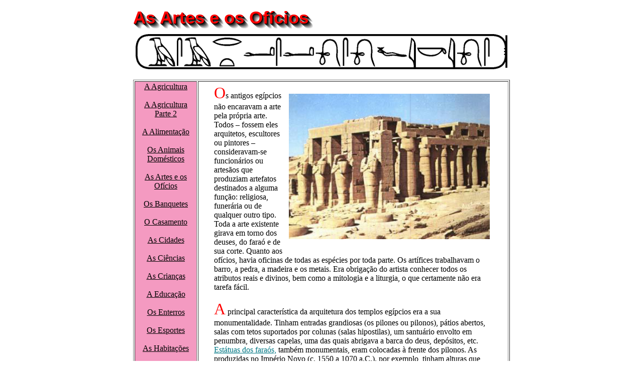

--- FILE ---
content_type: text/html
request_url: https://fascinioegito.sh06.com/arteseof.htm
body_size: 5012
content:
<HTML>
<HEAD><TITLE>As Artes e os Of&iacute;cios</TITLE>
<link rel="stylesheet" href="vidacoti.css"></HEAD>
<body text= #000000 link= #007784 alink="red">
<script src="titulos3.js"></script>
<center><table width=750 border=0><tr><td align=left>
			<script language="JavaScript">
				writeLayer('shadow','As Artes e os Of&iacute;cios');
			</script>

<br><IMG align=left width=740 height=70 SRC="yarteseof.gif" hspace=10 vspace=0 ALT="AS ARTES E OS OF&Iacute;CIOS">


</td></tr></table></center>
<br>
<span class="normal">
<center><table border=1 width=750>

<tr><td valign=top align=center bgcolor=#F49AC1 width=120>
<script src="vidacoti_esquerda.js"></script>
<a href="index.html"><IMG width=88 height=94 align="bottom" border=0 SRC="logotipo.gif" hspace=5 ALT="HOME PAGE"></a>
</td>
<td>

<center><table width=560>

</td></tr><tr><td>

<IMG align=right width=400 height=290 SRC="temram2.jpg" hspace=5 vspace=20 ALT="TEMPLO RAMS&Eacute;S II">

<p class="normal">
<font size=+3 color="red">O</font>s antigos eg&iacute;pcios n&atilde;o encaravam a arte pela pr&oacute;pria arte. Todos � fossem eles arquitetos, escultores ou pintores � consideravam-se funcion&aacute;rios ou artes&atilde;os que produziam artefatos destinados a alguma fun&ccedil;&atilde;o: religiosa, funer&aacute;ria ou de qualquer outro tipo. Toda a arte existente girava em torno dos deuses, do fara&oacute; e de sua corte. Quanto aos of&iacute;cios, havia oficinas de todas as esp&eacute;cies por toda parte. Os art&iacute;fices trabalhavam o barro, a pedra, a madeira e os metais. Era obriga&ccedil;&atilde;o do artista conhecer todos os atributos reais e divinos, bem como a mitologia e a liturgia, o que certamente n&atilde;o era tarefa f&aacute;cil.<p class="normal">

<font size=+3 color="red">A</font> principal caracter&iacute;stica da arquitetura dos templos eg&iacute;pcios era a sua monumentalidade. Tinham entradas grandiosas (os pilones ou pilonos), p&aacute;tios abertos, salas com tetos suportados por colunas (salas hipostilas), um santu&aacute;rio envolto em penumbra, diversas capelas, uma das quais abrigava a barca do deus, dep&oacute;sitos, etc. <a href="estatuas.htm">Est&aacute;tuas dos fara&oacute;s,</a><a name="estatu"></a> tamb&eacute;m monumentais, eram colocadas &agrave; frente dos pilonos. As produzidas no Imp&eacute;rio Novo (c. 1550 a 1070 a.C.). por exemplo, tinham alturas que variavam de 20 a 30 metros. Os famosos obeliscos monol&iacute;ticos e mastros com bandeirolas tamb&eacute;m adornavam as fachadas dos templos. A ilustra&ccedil;&atilde;o acima mostra a sala hipostila do templo funer&aacute;rio de Rams&eacute;s II (c. 1290 a 1224 a.C.), em Tebas. Na frente dela erguem-se quatro colossos, com nove metros de altura cada, que representam <a href="panteao3.htm#osiris">Os&iacute;ris</a>.<p class="normal">

<font size=+3 color="red">N</font>a estatu&aacute;ria fara&ocirc;nica havia conven&ccedil;&otilde;es r&iacute;gidas a serem seguidas no que diz respeito &agrave;s atitudes e vestimentas do retratado. A escultura de particulares podia apegar-se mais &agrave; realidade. O dono da casa era representado sentado ou em p&eacute;, &agrave;s vezes rodeado pela fam&iacute;lia, em materiais como alabastro, granito, &eacute;bano ou madeira de ac&aacute;cia.<p class="normal">

<font size=+3 color="red">Q</font>uanto &agrave; pintura, manteve suas conven&ccedil;&otilde;es praticamente inalteradas ao longo de mil&ecirc;nios. <IMG align=left width=350 height=470 SRC="esboco.jpg" hspace=15 vspace=5 ALT="ESBO&Ccedil;O DE DESENHO"> Os elementos eram dispostos em faixas, n&atilde;o se usava grada&ccedil;&otilde;es de luz e sombra e as cores eram bastante limitadas. A conven&ccedil;&atilde;o religiosa imp&otilde;e que a figura humana seja representada com o corpo de frente e a cabe&ccedil;a e os p&eacute;s de perfil. Nos templos s&atilde;o representadas principalmente cenas da vida dos deuses e dos fara&oacute;s; nos t&uacute;mulos mostra-se a vida cotidiana e a vida de al&eacute;m-t&uacute;mulo como se pretendia que fosse. Mestres corrigiam esbo&ccedil;os feitos por aprendizes, como vemos nesse desenho inacabado ao lado, da &eacute;poca de Rams&eacute;s II. O rascunho em vermelho foi corrigido com a tinta preta. Tanto a escultura como a pintura tinham por fun&ccedil;&atilde;o principal o embelezamento dos templos e s&oacute; em raras oportunidades alcan&ccedil;aram o <i>status</i> de artes independentes.<p class="normal"><a name="made"></a>

<font size=+3 color="red">A</font> argila do rio Nilo fornecia mat&eacute;ria-prima para tijolos e vasilhames; o linho permitia a fia&ccedil;&atilde;o e a tecelagem; <a href="papiros.htm">o papiro</a> gerava material para cordas, redes e para <a href="escrita.htm">a escrita</a>; <a href="madeira.htm">a madeira</a> virava embarca&ccedil;&otilde;es, <a href="carros.htm">carros</a><a name="carros"></a>, <a href="moveis.htm">m&oacute;veis</a> <a name="moveis"></a> e portas; pedras duras eram usadas para <a href="vasos.htm">vasos,</a><a name="vasos"></a> est&aacute;tuas, constru&ccedil;&atilde;o de templos e t&uacute;mulos; pedras semi-preciosas como a turquesa e metais como o ouro, cujos processos de <a href="minerar.htm">minera&ccedil;&atilde;o</a> eram bastante &aacute;rduos, resultavam em belas pe&ccedil;as de <a name="ourivesa"></a><a href="ourivesa.htm">ourivesaria.</a><p class="normal">

<font size=+3 color="red">H</font>avia dois tipos de artes&atilde;os. Uns tabalhavam em oficinas<IMG align=right width=300 height=245 SRC="escarav2.jpg" hspace=10 ALT="ESCARAVELHO">
nas propriedades rurais e nas aldeias produzindo tecidos grosseiros, vasilhames, tijolos, artigos de <!a href="couro.htm">couro,</a> <a href="panifica.htm">p&atilde;es,</a><a name="pani"></a> <a href="vindima.htm">vinho,</a><a name="vind"></a> <a href="cerveja.htm">cerveja,</a><a name="ceva"></a> etc. e atendendo a grande massa da popula&ccedil;&atilde;o. Outros trabalhavam em oficinas pertencentes ao rei e aos templos, abastecendo os deuses, o rei-deus e sua corte com a produ&ccedil;&atilde;o de um artesanato de luxo, de alta especializa&ccedil;&atilde;o e de excepcional qualidade: ourivesaria, metalurgia, vasos de pedra dura ou de alabastro, faian&ccedil;a, m&oacute;veis, tecidos finos, <a href="barcos.htm">barcos,</a><a name="barcos"></a> pintura, escultura, etc. Estes &uacute;ltimos art&iacute;fices t&ecirc;m condi&ccedil;&otilde;es de vida mais favor&aacute;vel, j&aacute; que trabalham junto a armaz&eacute;ns bem abastecidos, de onde recebem o pagamento em alimentos e vestu&aacute;rio. Nos dois casos havia um controle persistente exercido pelos fara&oacute;s sobre as atividades artesanais.<p class="normal"><br>

<font size=+3 color="red">E</font>mbora n&atilde;o haja certeza, &eacute; poss&iacute;vel que as oficinas estivessem todas localizadas em uma mesma rua. Como diz Pierre Montet, observa-se que <i>uma est&aacute;tua de madeira e mesmo de pedra, &eacute; enriquecida com incrusta&ccedil;&otilde;es, que os carros, os m&oacute;veis e as armas eram esculpidas em algumas das suas partes e adornadas com ouro e pedras preciosas, que um vaso de pedra podia ser engastado com ouro ou incrustado de turquesa e de l&aacute;pis-laz&uacute;li.</i> A conclus&atilde;o a tirar &eacute; a de que <i>ou o mesmo art&iacute;fice possu�a v&aacute;rias t&eacute;cnicas ou v&aacute;rios especialistas, trabalhando uns perto dos outros, se ocupavam, e tornavam a ocupar, do mesmo objecto at&eacute; ao seu acabamento.</i><a name="escriba"></a><p class="normal">

<font size=+3 color="red">A</font> despeito da perenidade da obra de arte eg&iacute;pcia, pouco sabemos sobre o destino dos artistas que as modelaram. Maurice Crouzet pergunta: <i>Foram apreciados como o mereciam, socialmente considerados e materialmente recompensados pelas alegrias est&eacute;ticas que dispensavam, bem como pela sobreviv&ecirc;ncia que garantiam aos seus poderosos clientes?</i> O <a href="escribas.htm">escriba</a> que desprezava todos os of&iacute;cios diria que n&atilde;o. Em sua s&aacute;tira ele escreveu: <blockquote class="normal"><font color="navy">Nunca vi um escultor numa embaixada, nem um fundidor encarregado de qualquer miss&atilde;o; mas vi o ferreiro no seu trabalho: &agrave; goela do forno. Os seus dedos s&atilde;o como partes do crocodilo. Cheira pior que as ovas dos peixes!</font></blockquote><p class="normal">Entretanto Crouzet responde &agrave; sua pr&oacute;pria indaga&ccedil;&atilde;o: <i>Neg&aacute;-lo de maneira absoluta seria excessivo, pois alguns chegaram &agrave; riqueza e &agrave; considera&ccedil;&atilde;o, devidas, talvez, principalmente esta &uacute;ltima, &agrave; sua excepcional mestria. Para algumas obras, mesmo, o pr&oacute;prio nome do autor nos foi transmitido. Mas t&atilde;o boa sorte foi rar&iacute;ssima. Com maior freq�&ecirc;ncia, mesmo um excepcional talento e realiza&ccedil;&otilde;es maravilhosas n&atilde;o impedem o artista, que permanece sempre um artes&atilde;o manual, de confundir-se no anonimato da massa.</i><p class="normal">

<font size=+3 color="red">R</font>ams&eacute;s II (c. 1290 a 1224 a.C.) diz em uma estela do seu apoio &agrave;queles que executavam suas obras de arte:<p class="normal"> <blockquote class="normal"><font color="navy">Escutai o que vos digo. Eis os bens que v&oacute;s possu�s. A realidade &eacute; conforme as minhas palavras. Sou eu, Rams&eacute;s, quem cria e faz viver as gera&ccedil;&otilde;es. Alimentos e bebidas est&atilde;o diante de v&oacute;s, sem que nada mais haja para desejar... Melhoro a vossa situa&ccedil;&atilde;o para dizer que v&oacute;s trabalhais para mim com amor, para mim que me fortale&ccedil;o com os vossos votos. S&atilde;o-vos remetidas amplas provis&otilde;es para os trabalhos, na esperan&ccedil;a de que vivereis para os realizar... Existem celeiros para cereais para que eu n&atilde;o vos deixe passar um dia sem v&iacute;veres. Cada um de v&oacute;s &eacute; pago ao m&ecirc;s.<p> Para v&oacute;s enchi os armaz&eacute;ns de toda a sorte de coisas, past&eacute;is, carne, bolos para vosso alimento, sand&aacute;lias, vestu&aacute;rio, perfumes variados para ungir as vossas cabe&ccedil;as de dez em dez dias, para que vos vistais todo o ano, para que tenhais bom cal&ccedil;ado nos p&eacute;s todos os dias, para que n&atilde;o haja ningu&eacute;m entre v&oacute;s que passe a noite no temor da mis&eacute;ria. Nomeei homens de diversas categorias para vos alimentar mesmo nos anos de fome, homens dos p&acirc;ntanos para vos trazerem peixes e ca&ccedil;a, outros homens como jardineiros, para pagamento das contas (do que vos &eacute; devido). Constru� uma oficina de modelagem para fabrico de vasos onde a vossa &aacute;gua refrescar&aacute; durante a esta&ccedil;&atilde;o da colheita. Para v&oacute;s navegam, barcos de Sul a Norte. Sem paran&ccedil;a navegam barcos para v&oacute;s de Sul a Norte com cevada, amido, trigo, sal e favas.<p> Fiz tudo isto dizendo: "Enquanto v&oacute;s existirdes sois como um &uacute;nico cora&ccedil;&atilde;o a trabalhar para mim."</font></blockquote><p class="normal">

<font size=+3 color="red">D</font>e modo geral parece que o p&uacute;blico n&atilde;o era ingrato com os artistas que o servia, pagando-os e agradecendo-lhes na medida do poss&iacute;vel. Alguns dos art&iacute;fices parecem ter sido homens ricos e afamados, chegando a ostentar t&iacute;tulos de nobreza. Sabe-se ainda que havia artistas propriet&aacute;rios de sua pr&oacute;pria oficina e que se sustentavam com aquilo que produziam.
</table></span>


<TABLE width=77% border=0>
<TR><TD>

<table width=22% border=0><tr><td>
<a href="ramex22.htm"><img width=86 height=62 border=0 src="kodak2.gif"></a></td>
<td><a href="ramex22.htm"><span class="periodos">Fotos exclusivas</a></span>
</td></tr></table>  

<TD align="right"><a href="ramal22.htm" target="_top"><img width=128 height=56 src="olho.jpg"></a><br><a href="ramal22.htm" target="_top"><span class="linkando">Para ver mais</span></a>&nbsp;&nbsp;&nbsp;

</TD></TR></TABLE>

<center><a href="anidomes.htm"><IMG SRC="t2.gif" border=0></a><a href="banquete.htm"><IMG SRC="t2a.gif" border=0></a>
</center>

</center>

</BODY>
</HTML>

--- FILE ---
content_type: text/css
request_url: https://fascinioegito.sh06.com/vidacoti.css
body_size: 451
content:
a.link
{	color: black;
}

.normal 
{
	font-family: times, "Times New Roman", palatino, serif; 
	font-size: 12pt;
	color: black;
	text-align: left; <!---ajusta alinhamento no Chrome----->
}

.normalMenor 
{
	font-family: times, "Times New Roman", palatino, serif; 
	font-size: 11pt;
	color: black;
}

.normalMaior 
{
	font-family: times, "Times New Roman", palatino, serif; 
	font-size: 14pt;
	color: black;
	font-weight: bold;
}

.maiorVermelho 
{
	font-family: times, "Times New Roman", palatino, serif; 
	font-size: 13pt;
	color: red;
}



.data
{
	font-family: times, "Times New Roman", palatino, serif;
	font-size: 10pt;
	font-weight: bold;
}

.titulo
{	font-family: Verdana, Arial, Helvetica, sans-serif;
	font-size: 12pt;
	font-weight: bold;
	color: #990000;
}

.tituloMenor
{ 	font-family: Verdana, Arial, Helvetica, sans-serif;
	font-size: 10pt;
	font-weight: bold;
	color: #990000;
}

.subTitulo
{
	font-family: times, "Times New Roman", palatino, serif; 
	font-size: 18pt;
	color: blue;
}

.periodos
{
	font-family: Verdana, Arial, Helvetica, sans-serif;
	font-size: 12pt;
	font-weight: bold;
	color: red;
}

.textoPaginas
{
	font-family: Verdana, Arial, Helvetica, sans-serif;
	font-size: 10pt;
	font-weight: bold;
	color: black;
}

.linkando
{
	font-family: times, "Times New Roman", palatino, serif;
	font-size: 12pt;
}

.textoPequeno
{
	font-family: Verdana, Arial, Helvetica, sans-serif;
	font-size: 9pt;
	font-weight: bold;
	color: black;
}

.textoMinusculo
{
	font-family: Verdana, Arial, Helvetica, sans-serif;
	font-size: 6pt;
	font-weight: bold;
	color: black;
}

.som
{
	font-family: Verdana, Arial, Helvetica, sans-serif;
	font-size: 8pt;
	font-weight: bold;
	color: red;
}

/*Define os titulos das paginas*/
	#title  {
		font: bold 26pt Verdana, Arial, Helvetica, sans-serif;
		position: relative;
		top: 5px;
		left: 5px; }

--- FILE ---
content_type: application/javascript
request_url: https://fascinioegito.sh06.com/titulos3.js
body_size: 836
content:
<!--Versão com fundo branco e letras vermelhas-->
<!---Inicializa variáveis--->
var shadowLength = 10;
var offsetLeft = 1;
var offsetTop = 1;

oL = 0; 
oT = 0;

var bgR = 255;
var bgG = 255;
var bgB = 255;

var shR = 0;
var shG = 0;
var shB = 0;

var fgR = 255;
var fgG = 0;
var fgB = 0;

var cR = shR;
var cG = shG;
var cB = shB;
zC = shadowLength;

var iR = Math.round((Math.abs(bgR - shR))/shadowLength);
var iG = Math.round((Math.abs(bgG - shG))/shadowLength);
var iB = Math.round((Math.abs(bgB - shB))/shadowLength);

<!---Muda os valores de RGB da camada atual a partir da camada anterior--->
function colourShift () {		
			 	if ( cR >= bgR ) { cR  -= iR; }
			 	else { cR += iR; }
				if ( cG >= bgG
 ) { cG  -= iG; }
				else { cG += iG; }
				if ( cB >= bgB ) { cB  -= iB; }
				else { cB += iB; }
	}

<!---Grava cada iteração de camada para o sombreamento no código HTML-->
function writeLayer(layerPrefix,message) {		
			 	document.writeln ('<div id="title">')
			 	document.writeln ('<span id="text">')
			 	document.writeln (message)
			 	document.writeln ('</span>')
	for (var i = 1; i <= shadowLength; i++) {
			 	document.writeln ('<span id="'+ layerPrefix + i + '">')
			 	document.writeln (message)
			 	document.writeln ('</span>')
			 }
			 	document.writeln ('</div>')
}

<!---Grava a CSS necessária para cada iteração de camada--->
function writeCSS(layerPrefix) {	
			 document.writeln ('#text{')
			 document.writeln ('color: rgb(' + fgR + ',' +  fgG  + ',' + fgB + ');')
			 document.writeln ('position: relative;')
			 document.writeln ('z-index: ' + zC + ';')
			 document.writeln ('left: ' + oL + '; top: ' + oT + ';')
			 document.writeln ('}')
			for (var i = 1; i <= shadowLength; i++) {
				oL = oL + offsetLeft; oT = oT + offsetTop; zC = zC - 1;
			 	document.writeln ('#'+ layerPrefix + i + '{')
			 	document.writeln ('color: rgb(' + cR + ',' +  cG  + ',' + cB + ');')
			 	document.writeln ('position: absolute;')
			 	document.writeln ('z-index: ' + zC + ';')
			 	document.writeln ('left: ' + oL + '; top: ' + oT + ';')
			 	document.writeln ('}')
			 	colourShift();
			}
}

<!---Escreve a CSS na tag <body>--->
document.writeln ('<style type="text/css">')
document.writeln ('body {')
				document.writeln ('background-color: rgb(' + bgR + ',' +  bgG  + ',' + bgB + ');')
				document.writeln (' }')
				writeCSS('shadow')
				document.writeln ('</style>')


--- FILE ---
content_type: application/javascript
request_url: https://fascinioegito.sh06.com/vidacoti_esquerda.js
body_size: 395
content:
document.writeln('<a class=link href="agricola.htm">')
document.writeln('A Agricultura')
document.writeln('</a>')
document.writeln('<br>')
document.writeln('<br>')
document.writeln('<a class=link href="agricol2.htm">')
document.writeln('A Agricultura<br>Parte 2')
document.writeln('</a>')
document.writeln('<br>')
document.writeln('<br>')
document.writeln('<a class=link href="alimenta.htm">')
document.writeln('A Alimenta&ccedil;&atilde;o')
document.writeln('</a>')
document.writeln('<br>')
document.writeln('<br>')
document.writeln('<a class=link href="anidomes.htm">')
document.writeln('Os Animais Dom&eacute;sticos')
document.writeln('</a>')
document.writeln('<br>')
document.writeln('<br>')
document.writeln('<a class=link href="arteseof.htm">')
document.writeln('As Artes e os Of&iacute;cios')
document.writeln('</a>')
document.writeln('<br>')
document.writeln('<br>')
document.writeln('<a class=link href="banquete.htm">')
document.writeln('Os Banquetes')
document.writeln('</a>')
document.writeln('<br>')
document.writeln('<br>')
document.writeln('<a class=link href="casament.htm">')
document.writeln('O Casamento')
document.writeln('</a>')
document.writeln('<br>')
document.writeln('<br>')
document.writeln('<a class=link href="cidades.htm">')
document.writeln('As Cidades')
document.writeln('</a>')
document.writeln('<br>')
document.writeln('<br>')
document.writeln('<a class=link href="ciencias.htm">')
document.writeln('As Ci&ecirc;ncias')
document.writeln('</a>')
document.writeln('<br>')
document.writeln('<br>')
document.writeln('<a class=link href="criancas.htm">')
document.writeln('As Crian&ccedil;as')
document.writeln('</a>')
document.writeln('<br>')
document.writeln('<br>')
document.writeln('<a class=link href="educacao.htm">')
document.writeln('A Educa&ccedil;&atilde;o')
document.writeln('</a>')
document.writeln('<br>')
document.writeln('<br>')
document.writeln('<a class=link href="enterros.htm">')
document.writeln('Os Enterros')
document.writeln('</a>')
document.writeln('<br>')
document.writeln('<br>')
document.writeln('<a class=link href="esportes.htm">')
document.writeln('Os Esportes')
document.writeln('</a>')
document.writeln('<br>')
document.writeln('<br>')
document.writeln('<a class=link href="habita.htm">')
document.writeln('As Habita&ccedil;&otilde;es')
document.writeln('</a>')
document.writeln('<br>')
document.writeln('<br>')
document.writeln('<a class=link href="higiene.htm">')
document.writeln('A Higiene')
document.writeln('</a>')
document.writeln('<br>')
document.writeln('<br>')
document.writeln('<a class=link href="jogos.htm">')
document.writeln('Os Jogos e os Brinquedos')
document.writeln('</a>')
document.writeln('<br>')
document.writeln('<br>')
document.writeln('<a class=link href="mater.htm">')
document.writeln('A Maternidade')
document.writeln('</a>')
document.writeln('<br>')
document.writeln('<br>')
document.writeln('<a class=link href="religiao.htm">')
document.writeln('A Religi&atilde;o')
document.writeln('<br>')
document.writeln('<br>')
document.writeln('<a class=link href="religiao2.htm">')
document.writeln('A Religi&atilde;o<br>Parte 2')
document.writeln('<br>')
document.writeln('<br>')
document.writeln('<a class=link href="religiao3.htm">')
document.writeln('A Religi&atilde;o<br>Parte 3')
document.writeln('<br>')
document.writeln('<br>')


